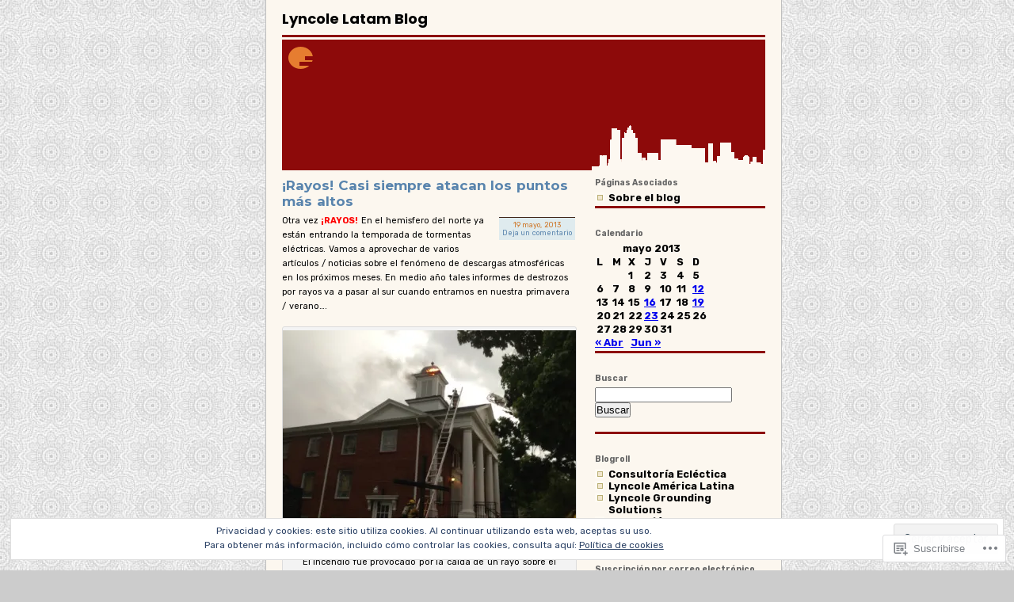

--- FILE ---
content_type: text/css
request_url: https://s0.wp.com/wp-content/themes/pub/supposedly-clean/style.css
body_size: 1431
content:
*{padding:0;margin:0}body{height:100%;text-align:center;font-family:verdana,Helvetica,sans-serif;font-size:0.8em;color:#000;background:#ccc url(images/lgrey043.jpg)}#container{width:610px;margin:0 auto}#matt{width:610px;background-color:#fcf7ef;padding:10px 20px;text-align:left;border-left:1px solid #bfbfbf;border-right:1px solid #bfbfbf}#matt:after{content:".";display:block;clear:both;visibility:hidden}#matt h1{font-size:17px;font-weight:normal}#matt h1 a{color:#000000;text-decoration:none}#matt h1 a:hover{text-decoration:underline}#boren_head{background:#8d0a0a url(images/competition_03.gif) no-repeat;margin:5px auto 9px auto;width:610px;height:173px}#mike_content{width:370px;overflow:hidden;float:left;font-size:0.85em;word-spacing:0.05em;padding-right:15px}#mike_content a, #footer p a{color:#5984ad;text-decoration:none}#mike_content a:hover, #footer p a:hover{background-color:#f1e6cd;border-bottom:1px solid #b9ae73}#mike_content img{max-width:370px}* html #mike_content img{width:expression(this.width > 368 ? 370:true)}.info{float:right;color:#ce7424;margin:10px 0 4px 4px;font-size:9px;text-align:center;padding:4px;background-color:#dfebee;border-top:1px solid #412618}#mike_content p{padding:6px 0;line-height:18px}#mike_content h2{font-size:17px;font-family:"Trebuchet MS",Arial}#mike_content h2 span{color:#CCCCCC}.entry-title{color:#5984ad}.post_line{width:370px;border-bottom:1px solid #333;clear:both}.sidebar_line{border-bottom:2px solid #8d0a0a!important;border-bottom:3px solid #8d0a0a;height:auto!important;height:3px;margin-bottom:25px!important;margin-bottom:20px;margin-top:-10px!important;margin-top:-15px}.category{background-color:#f1ece3;margin-bottom:30px;margin-top:0!important;margin-top:-6px;padding:2px;width:365px;color:#999;text-align:right;font-size:9px}.post ul.post-categories{list-style:none}.post ul.post-categories li{display:inline;background:#f1ece3}.post ul{list-style:none;padding-left:20px}.post ul li{background:url(images/0081_ulli.gif) no-repeat top left;background-position:2px 1px;padding-left:20px}.post ol{padding-left:20px}blockquote{margin:0 8px;padding:5px;background-color:#e2e3ae;border-top:1px dashed #a9aa53;border-bottom:1px dashed #a9aa53}#dooncha_sidebar{font-family:Arial,Helvetica,sans-serif;float:right;width:215px;overflow:hidden}#dooncha_sidebar ul#navigational, #dooncha_sidebar ul.nonnavigational, #author_talk{font-weight:bold;margin-bottom:25px;padding-bottom:3px;position:relative;border-bottom:3px solid #8d0a0a}#author_talk{font-weight:normal}#dooncha_sidebar ul.nonnavigational{list-style:none}#dooncha_sidebar ul#navigational li{display:inline}#dooncha_sidebar ul.nonnavigational li{background:url(images/0081_ulli.gif) no-repeat top left;background-position:0 1px;padding:0 0 0 17px}#dooncha_sidebar ul#navigational li a, #dooncha_sidebar ul.nonnavigational li a{color:#000;text-decoration:none}#dooncha_sidebar ul#navigational li a:hover, #dooncha_sidebar ul.nonnavigational li a:hover{color:#d84708}#searchform{margin-bottom:15px}.side_title{font-size:0.8em;margin-bottom:5px;color:#666}#footer{background-color:#fcf7ef;width:610px;padding:10px 20px;text-align:center;border-left:1px solid #bfbfbf;border-right:1px solid #bfbfbf}#footer p{background-color:#f1ece3;padding:3px;font-size:0.7em;word-spacing:0.05em;padding-right:15px}#footer span{font-weight:bold}ol#commentlist{margin-left:19px!important;margin-left:23px}ol#commentlist li{margin:5px 0;padding-left:10px;background-color:#deecf3}ol#commentlist li.depth-1{border-bottom:2px solid #ee8b42;padding-right:10px}ol#commentlist li .children{list-style-type:none}#commentlist li .avatar{float:right;padding:2px;margin-top:9px;background:#fff}#reply-title{font-size:17px;font-family:"Trebuchet MS",Arial}.comment-form-author label,
.comment-form-email label,
.comment-form-url label,
.comment-form-comment label{font-size:10px}#commentform input{font-size:12px;padding:2px;background:#fff;display:block;clear:left;width:100%;border:1px solid #ccc;border-color:#ccc #fff #fff #ccc;color:#333}#commentform textarea{font-size:12px;padding:2px;height:150px;background:#fff;display:block;clear:left;width:100%;border:1px solid #ccc;border-color:#ccc #fff #fff #ccc;color:#333}.form-allowed-tags{display:none}#respond #subscribe,
#respond #subscribe_blog{clear:both;display:inline}#commentform input#submit{width:150px;float:right;border-color:#fff #ccc #ccc #fff}#commentform input#hidden{border:0px;padding:0}#postcomment a{font-size:11px}code{font-size:1.1em}img.centered, img.aligncenter{display:block;margin-left:auto;margin-right:auto}img.alignright{padding:4px;margin:0 0 2px 7px;display:inline}img.alignleft{padding:4px;margin:0 7px 2px 0;display:inline}.alignright{float:right}.alignleft{float:left}.aligncenter, div.aligncenter{display:block;margin-left:auto;margin-right:auto}.wp-caption{border:1px solid #ddd;text-align:center;background-color:#f3f3f3;max-width:370px;padding-top:4px;margin:10px 0;-moz-border-radius:3px;-khtml-border-radius:3px;-webkit-border-radius:3px;border-radius:3px}.wp-caption img{margin:0;padding:0;border:0 none;max-width:350px}.wp-caption p.wp-caption-text{font-size:11px;line-height:17px;padding:0 4px 5px;margin:0}.sticky h2{background:#F1ECE3;padding:10px}